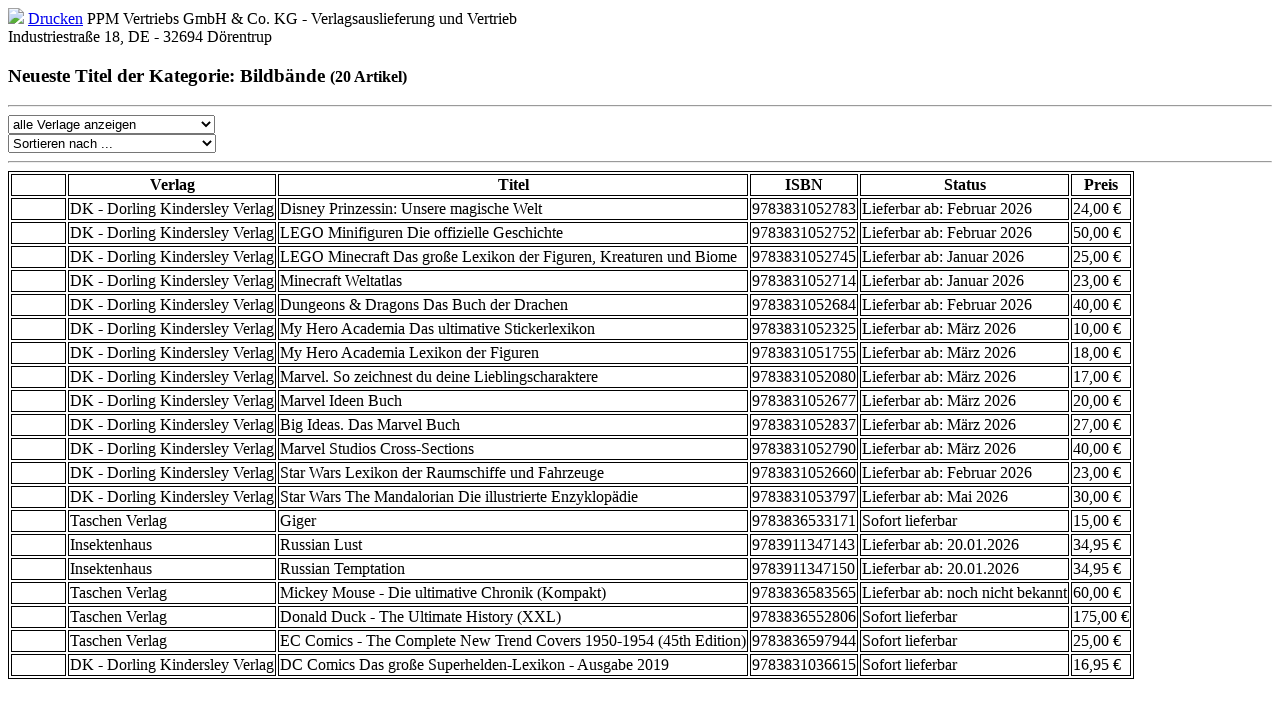

--- FILE ---
content_type: text/html; charset=utf-8
request_url: https://www.ppm-vertrieb.de/index.php?site=print_katalog&cPath=177&
body_size: 3881
content:
<!doctype html>
<html lang="de">
  <head>
    <meta charset="utf-8">
    <meta name="viewport" content="width=device-width, initial-scale=1, shrink-to-fit=no">
    <meta name="description" content="Seit über 30 Jahren ist der PPM DIE Adresse in Deutschland, wenn es um Comics und Romane geht. In dieser Zeit hat sich PPM zu einem führenden Anbieter für den Vertrieb und die Auslieferung von Comics entwickelt. Im PPM-Vertriebskatalog haben Sie die Wahl aus einer beeindruckenden Produktpalette von über 80 Comic- und Buchverlagen. Viele dieser Verlage zählen mit ihrem Comicangebot zur ersten Liga des deutschen Comicmarktes">
    <meta name="author" content="PPM Vertrieb">
    <meta name="publisher" content="PPM Vertrieb" />
    <meta name="company" content="PPM Vertriebs GmbH & Co. KG" />
    <meta name="language" content="de" />
    <meta name="robots" content="index,follow" />
    <meta name="page-topic" content="Comics, Mangas, Bücher, Romane" />
    <meta name="reply-to" content="info@ppm-vertrieb.de" />
    <meta name="keywords" content="" />
    <meta name="distribution" content="global" />
    <meta name="revisit-after" content="5" />
    <link rel="apple-touch-icon" sizes="180x180" href="https://www.ppm-vertrieb.de/apple-touch-icon.png">
    <link rel="icon" type="image/png" sizes="32x32" href="https://www.ppm-vertrieb.de/favicon-32x32.png">
    <link rel="icon" type="image/png" sizes="16x16" href="https://www.ppm-vertrieb.de/favicon-16x16.png">
    <link rel="manifest" href="https://www.ppm-vertrieb.de/site.webmanifest">
    <link rel="mask-icon" href="https://www.ppm-vertrieb.de/safari-pinned-tab.svg" color="#5bbad5">
    <meta name="msapplication-TileColor" content="#da532c">
    <meta name="theme-color" content="#ffffff">
    <base href="https://www.ppm-vertrieb.de/" />
    <title>Neueste Titel der Kategorie: Bildbände - PPM Vertrieb</title>
        <link href="https://www.ppm-vertrieb.de/templates/ppm/style/css/bootstrap-reboot.min.css" rel="stylesheet">
    <link href="https://www.ppm-vertrieb.de/templates/ppm/style/css/bootstrap-grid.min.css" rel="stylesheet">
    <link href="https://www.ppm-vertrieb.de/templates/ppm/style/css/bootstrap.min.css" rel="stylesheet">
        <link href="https://www.ppm-vertrieb.de/templates/ppm/style/css/bootstrap-sortable.min.css" rel="stylesheet">
        <link href="https://www.ppm-vertrieb.de/templates/ppm/style/css/bootstrap-datepicker.min.css" rel="stylesheet">
        <link href="https://www.ppm-vertrieb.de/templates/ppm/style/fontawesome/css/all.min.css" rel="stylesheet"> 
        <link href="https://www.ppm-vertrieb.de/templates/ppm/style/fancybox/jquery.fancybox.min.css" rel="stylesheet">
        <link href="https://www.ppm-vertrieb.de/templates/ppm/style/css/jquery.searchbox.min.css" rel="stylesheet"> 
        <link href="https://www.ppm-vertrieb.de/templates/ppm/style/css/main.min.css?v=2.4" rel="stylesheet"> 
          </head>
  <body>
    <div id="cart-overlay"><div id="cart-overlay-inside"></div></div><div class="row">
	<div class="mt-4 col-12">
		<a href="https://www.ppm-vertrieb.de/"><img class="ppm-logo float-right" src="https://www.ppm-vertrieb.de/templates/ppm/images/logo-ppm.png"></a>
		<a href="javascript:print();" class="btn btn-primary float-right no-print">Drucken</a>
		PPM Vertriebs GmbH & Co. KG - Verlagsauslieferung und Vertrieb<br />
		Industriestraße 18, DE - 32694 Dörentrup<br />
	</div>
</div>
		      	<h3>Neueste Titel der Kategorie: Bildbände <small class="text-muted">(20 Artikel)</small></h3>
      	<hr>
  	  	<style type="text/css">
    .table_print, .table_print thead th, .table_print tbody td {
        border: 1px solid #000 !important;
    }
    @media print
    {    
        .no-print, .no-print *
        {
            display: none !important;
        }
    }
</style>
<form method="GET" action="https://www.ppm-vertrieb.de/index.php">
        <input type="hidden" name="site" value="print_katalog">
        <input type="hidden" name="filter" value="">
        <input type="hidden" name="keyword" value="">
        <input type="hidden" name="creators" value="">
        <input type="hidden" name="cPath" value="177">
<div class="row">
        <div class="col-sm">
        <select class="form-control" name="verlag" onchange="this.form.submit()" id="select2-source-states"><option value="" selected="selected">alle Verlage anzeigen</option><option value="138">Abenteuer Pur</option><option value="209">All Verlag</option><option value="9">Alligator Farm</option><option value="363">Animachon</option><option value="37">Animagine</option><option value="377">ART:9</option><option value="290">Atlantis Verlag</option><option value="266">Atomax</option><option value="271">Austrian Superheroes</option><option value="7">avant-verlag</option><option value="369">B-Love Manga</option><option value="191">Bachmann Verlag</option><option value="309">Bad Wolf Company</option><option value="299">Bahoe Books</option><option value="269">BD Must</option><option value="366">Beltz Verlag</option><option value="352">BESTIEunlmt</option><option value="27">Bocola</option><option value="247">Boiselle & Ellert</option><option value="293">Breitkopf Editionen</option><option value="291">Bröseline Verlag</option><option value="245">bsv Hannover</option><option value="4">Bunte Dimensionen</option><option value="298">Chinabooks</option><option value="375">Cinestrange Extreme</option><option value="341">Comic Countdown</option><option value="5">comicplus+</option><option value="182">Comics etc.</option><option value="335">CROCU</option><option value="17">Cross Cult</option><option value="225">Dani Books</option><option value="280">Dantes Verlag</option><option value="242">Dark Dragon Books</option><option value="367">DK - Dorling Kindersley Verlag</option><option value="337">Dokico</option><option value="331">ECR-Verlag</option><option value="89">Edition 52</option><option value="239">Edition Comicographie</option><option value="314">Edition Kwimbi</option><option value="325">Edition Nathalia Laue</option><option value="6">Epsilon</option><option value="265">Erko</option><option value="327">Ewald Comics</option><option value="347">Fanpro</option><option value="360">Felder Books Berlin</option><option value="146">Finix-Comics</option><option value="142">Fischerverlage</option><option value="345">Golden Press</option><option value="287">Granus Verlag</option><option value="319">Grill Graphics</option><option value="39">Gringo Comics</option><option value="292">Hannibal Verlag</option><option value="258">Hinstorff</option><option value="69">ICOM</option><option value="283">ilovecomics</option><option value="364">Impian GmbH</option><option value="302">Insektenhaus</option><option value="354">Insektenkult</option><option value="317">Interdictum Verlag</option><option value="224">Jacoby & Stuart</option><option value="357">Jaja Verlag</option><option value="320">JMW Verlag</option><option value="365">Johannes Schimmsel Verlag</option><option value="351">Kiosk Verlag</option><option value="187">Knesebeck</option><option value="273">Kollektiv Hamburg</option><option value="42">Konturblau</option><option value="272">Kult Comics</option><option value="76">Kult Editionen</option><option value="255">Libellus</option><option value="368">Loewe Manga</option><option value="342">Loewe Verlag</option><option value="370">Magical Familiars. e.u</option><option value="338">Manga Cult</option><option value="344">Manhwa Cult</option><option value="350">Manlin</option><option value="358">Marcus Repp</option><option value="349">MarGravio</option><option value="361">Memoranda Verlag - Berlin</option><option value="300">Moga Mobo</option><option value="296">Mohlberg Verlag</option><option value="47">Mosaik Steinchen für Steinchen</option><option value="362">Mosamax</option><option value="374">Mythos Manga</option><option value="306">Naglschmid Verlag</option><option value="288">NikMa Verlag</option><option value="303">Nomen Verlag</option><option value="195">Nona Arte</option><option value="323">Parallelallee Verlag</option><option value="310">Pegasos-Verlag</option><option value="171">Piredda</option><option value="343">Pixelite Novels</option><option value="295">Quick Easy Comics</option><option value="372">Reprodukt</option><option value="308">Retrofabrik</option><option value="83">Romantruhe</option><option value="34">Salleck</option><option value="318">Schaltzeit Verlag</option><option value="120">Schreiber & Leser</option><option value="65">Schwarzer Turm</option><option value="329">Scratch Books</option><option value="332">Skinless Crow</option><option value="8">Splitter</option><option value="371">Splitter Manga+</option><option value="210">SR Verlag</option><option value="208">stainlessArt</option><option value="137">Strapazin</option><option value="233">Taschen Verlag</option><option value="277">Tell Branding</option><option value="297">Tintenkilby Verlag</option><option value="355">Tiny Tusk Verlag</option><option value="196">toonfish</option><option value="346">Ullmann Medien</option><option value="284">Unser Verlag</option><option value="333">Ventil Verlag</option><option value="359">Verlag Angelika Hörnig</option><option value="336">Vermes Verlag</option><option value="189">Virtual Graphics</option><option value="71">Weissblech</option><option value="121">Wick Comics</option><option value="305">Wildfeuer Verlag</option><option value="348">Yomeru</option><option value="356">YUCCA Filmproduktion</option><option value="190">Zack Edition</option><option value="315">Zack Magazin (Blattgold)</option><option value="307">ZapZap</option><option value="330">Zauberstern Comics</option><option value="301">Zebra</option><option value="36">Zwerchfell</option></select>    </div>
        <div class="col-sm">
        <select class="form-control" name="sort" onchange="this.form.submit()" ><option value="" selected="selected">Sortieren nach ...</option><option value="1">Titel aufsteigend</option><option value="2">Titel absteigend</option><option value="5">Erscheinungstermin aufsteigend</option><option value="6">Erscheinungstermin absteigend</option><option value="8">Verlag aufsteigend</option><option value="9">Verlag absteigend</option></select>    </div>
</div>
</form>
<hr>
<table class="table_print">
<thead>
    <tr>
      <th scope="col" width="5%"> </th>
      <th scope="col">Verlag</th>
      <th scope="col">Titel</th>
      <th scope="col">ISBN</th>
      <th scope="col">Status</th>
      <th scope="col">Preis</th>
    </tr>
  </thead>
  <tbody>
    <tr>
        <td> </td>
        <td>DK - Dorling Kindersley Verlag</td>
        <td>Disney Prinzessin: Unsere magische Welt</td>
        <td>9783831052783</td>
        <td>Lieferbar ab: Februar 2026</td>
        <td class="product_listing_print_price"><nobr>24,00 €</nobr></td>
    </tr>
    <tr>
        <td> </td>
        <td>DK - Dorling Kindersley Verlag</td>
        <td>LEGO Minifiguren Die offizielle Geschichte</td>
        <td>9783831052752</td>
        <td>Lieferbar ab: Februar 2026</td>
        <td class="product_listing_print_price"><nobr>50,00 €</nobr></td>
    </tr>
    <tr>
        <td> </td>
        <td>DK - Dorling Kindersley Verlag</td>
        <td>LEGO Minecraft Das große Lexikon der Figuren, Kreaturen und Biome</td>
        <td>9783831052745</td>
        <td>Lieferbar ab: Januar 2026</td>
        <td class="product_listing_print_price"><nobr>25,00 €</nobr></td>
    </tr>
    <tr>
        <td> </td>
        <td>DK - Dorling Kindersley Verlag</td>
        <td>Minecraft Weltatlas</td>
        <td>9783831052714</td>
        <td>Lieferbar ab: Januar 2026</td>
        <td class="product_listing_print_price"><nobr>23,00 €</nobr></td>
    </tr>
    <tr>
        <td> </td>
        <td>DK - Dorling Kindersley Verlag</td>
        <td>Dungeons & Dragons Das Buch der Drachen</td>
        <td>9783831052684</td>
        <td>Lieferbar ab: Februar 2026</td>
        <td class="product_listing_print_price"><nobr>40,00 €</nobr></td>
    </tr>
    <tr>
        <td> </td>
        <td>DK - Dorling Kindersley Verlag</td>
        <td>My Hero Academia Das ultimative Stickerlexikon</td>
        <td>9783831052325</td>
        <td>Lieferbar ab: März 2026</td>
        <td class="product_listing_print_price"><nobr>10,00 €</nobr></td>
    </tr>
    <tr>
        <td> </td>
        <td>DK - Dorling Kindersley Verlag</td>
        <td>My Hero Academia Lexikon der Figuren</td>
        <td>9783831051755</td>
        <td>Lieferbar ab: März 2026</td>
        <td class="product_listing_print_price"><nobr>18,00 €</nobr></td>
    </tr>
    <tr>
        <td> </td>
        <td>DK - Dorling Kindersley Verlag</td>
        <td>Marvel. So zeichnest du deine Lieblingscharaktere</td>
        <td>9783831052080</td>
        <td>Lieferbar ab: März 2026</td>
        <td class="product_listing_print_price"><nobr>17,00 €</nobr></td>
    </tr>
    <tr>
        <td> </td>
        <td>DK - Dorling Kindersley Verlag</td>
        <td>Marvel Ideen Buch</td>
        <td>9783831052677</td>
        <td>Lieferbar ab: März 2026</td>
        <td class="product_listing_print_price"><nobr>20,00 €</nobr></td>
    </tr>
    <tr>
        <td> </td>
        <td>DK - Dorling Kindersley Verlag</td>
        <td>Big Ideas. Das Marvel Buch</td>
        <td>9783831052837</td>
        <td>Lieferbar ab: März 2026</td>
        <td class="product_listing_print_price"><nobr>27,00 €</nobr></td>
    </tr>
    <tr>
        <td> </td>
        <td>DK - Dorling Kindersley Verlag</td>
        <td>Marvel Studios Cross-Sections</td>
        <td>9783831052790</td>
        <td>Lieferbar ab: März 2026</td>
        <td class="product_listing_print_price"><nobr>40,00 €</nobr></td>
    </tr>
    <tr>
        <td> </td>
        <td>DK - Dorling Kindersley Verlag</td>
        <td>Star Wars Lexikon der Raumschiffe und Fahrzeuge</td>
        <td>9783831052660</td>
        <td>Lieferbar ab: Februar 2026</td>
        <td class="product_listing_print_price"><nobr>23,00 €</nobr></td>
    </tr>
    <tr>
        <td> </td>
        <td>DK - Dorling Kindersley Verlag</td>
        <td>Star Wars The Mandalorian Die illustrierte Enzyklopädie</td>
        <td>9783831053797</td>
        <td>Lieferbar ab: Mai 2026</td>
        <td class="product_listing_print_price"><nobr>30,00 €</nobr></td>
    </tr>
    <tr>
        <td> </td>
        <td>Taschen Verlag</td>
        <td>Giger</td>
        <td>9783836533171</td>
        <td>Sofort lieferbar</td>
        <td class="product_listing_print_price"><nobr>15,00 €</nobr></td>
    </tr>
    <tr>
        <td> </td>
        <td>Insektenhaus</td>
        <td>Russian Lust</td>
        <td>9783911347143</td>
        <td>Lieferbar ab: 20.01.2026</td>
        <td class="product_listing_print_price"><nobr>34,95 €</nobr></td>
    </tr>
    <tr>
        <td> </td>
        <td>Insektenhaus</td>
        <td>Russian Temptation</td>
        <td>9783911347150</td>
        <td>Lieferbar ab: 20.01.2026</td>
        <td class="product_listing_print_price"><nobr>34,95 €</nobr></td>
    </tr>
    <tr>
        <td> </td>
        <td>Taschen Verlag</td>
        <td>Mickey Mouse - Die ultimative Chronik (Kompakt)</td>
        <td>9783836583565</td>
        <td>Lieferbar ab: noch nicht bekannt</td>
        <td class="product_listing_print_price"><nobr>60,00 €</nobr></td>
    </tr>
    <tr>
        <td> </td>
        <td>Taschen Verlag</td>
        <td>Donald Duck - The Ultimate History (XXL)</td>
        <td>9783836552806</td>
        <td>Sofort lieferbar</td>
        <td class="product_listing_print_price"><nobr>175,00 €</nobr></td>
    </tr>
    <tr>
        <td> </td>
        <td>Taschen Verlag</td>
        <td>EC Comics - The Complete New Trend Covers 1950-1954 (45th Edition)</td>
        <td>9783836597944</td>
        <td>Sofort lieferbar</td>
        <td class="product_listing_print_price"><nobr>25,00 €</nobr></td>
    </tr>
    <tr>
        <td> </td>
        <td>DK - Dorling Kindersley Verlag</td>
        <td>DC Comics Das große Superhelden-Lexikon - Ausgabe 2019</td>
        <td>9783831036615</td>
        <td>Sofort lieferbar</td>
        <td class="product_listing_print_price"><nobr>16,95 €</nobr></td>
    </tr>
</tbody>
</table>
  	  	